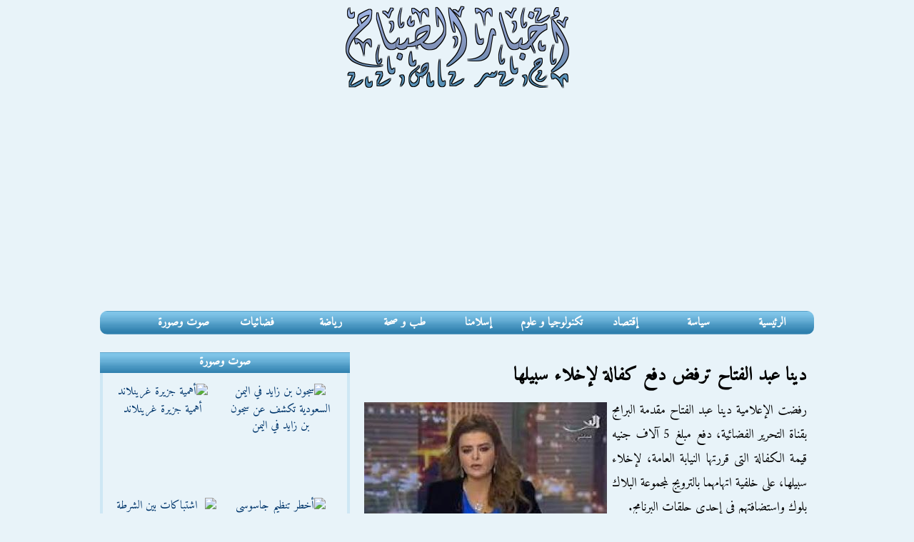

--- FILE ---
content_type: text/html; charset=UTF-8
request_url: https://www.akhbaralsabah.com/article2104.htm
body_size: 5130
content:
<!DOCTYPE html>
<html dir="rtl" lang="ar">
<head>
<meta charset="utf-8" />
<title>دينا عبد الفتاح ترفض دفع كفالة لإخلاء سبيلها</title>
<meta name="viewport" content="width=device-width, initial-scale=1.0" />
<link rel="stylesheet" href="css/style-v4.css"/>
<meta name="Robots" content="index, follow" />
<link rel="canonical" href="https://www.akhbaralsabah.com/article2104.htm"/>
<link rel="image_src" href="pics/404410_dinaabdelfatah.jpg"/>
<meta name="description" content="رفضت الإعلامية دينا عبد الفتاح مقدمة البرامج بقناة التحرير الفضائية، دفع مبلغ 5 آلاف جنيه قيمة الكفالة التى قررتها النيابة العامة، لإخلاء سبيلها، على خلفية اتهامهما بالترويج لمجموعة">
<meta property="og:title" content="دينا عبد الفتاح ترفض دفع كفالة لإخلاء سبيلها"/>
<meta property="og:image" content="https://www.akhbaralsabah.com/pics/404410_dinaabdelfatah.jpg"/>
<link rel="manifest" href="/site.webmanifest">
<link rel="icon" type="image/png" sizes="16x16" href="/icons/favicon-16x16.png">
<link rel="icon" type="image/png" sizes="32x32" href="/icons/favicon-32x32.png">
<link rel="icon" type="image/png" sizes="48x48" href="/icons/favicon-48x48.png">
<link rel="apple-touch-icon" sizes="180x180" href="/icons/apple-touch-icon-180x180.png">
<meta name="theme-color" content="#000000" media="(prefers-color-scheme: light)">
<meta name="theme-color" content="#ffffff" media="(prefers-color-scheme: dark)">
<meta name="apple-mobile-web-app-capable" content="yes">
<meta name="apple-mobile-web-app-status-bar-style" content="black-translucent">
<meta name="apple-mobile-web-app-title" content="AkhbarAlsabah">
<meta property="og:image:width" content="1000" />
<meta property="og:image:height" content="625" />
<meta property="og:image:alt" content="دينا عبد الفتاح" />
<meta property="og:description" content="رفضت الإعلامية دينا عبد الفتاح مقدمة البرامج بقناة التحرير الفضائية، دفع مبلغ 5 آلاف جنيه قيمة الكفالة التى قررتها النيابة العامة، لإخلاء سبيلها، على خلفية اتهامهما بالترويج لمجموعة"/>
<meta property="og:url" content="https://www.akhbaralsabah.com/article2104.htm" />
<meta property="og:type" content="article"/>
<meta property="og:site_name" content="akhbaralsabah.com"/> 
<meta property="fb:app_id" content="321659218590"/>
<meta name="twitter:card" content="summary_large_image" />
<meta name="twitter:site" content="Akhbaralsabah" />
<meta name="twitter:title" content="دينا عبد الفتاح ترفض دفع كفالة لإخلاء سبيلها" />
<meta name="twitter:description" content="رفضت الإعلامية دينا عبد الفتاح مقدمة البرامج بقناة التحرير الفضائية، دفع مبلغ 5 آلاف جنيه قيمة الكفالة التى قررتها النيابة العامة، لإخلاء سبيلها، على خلفية اتهامهما بالترويج لمجموعة"/>
<meta name="twitter:url" content="https://www.akhbaralsabah.com/article2104.htm" /> 
<meta property="twitter:image:src" content="https://www.akhbaralsabah.com/pics/404410_dinaabdelfatah.jpg">
<link rel="alternate" type="application/rss+xml" href="https://www.akhbaralsabah.com/rss.xml" title="أخبار الصباح">
<script src="https://ajax.googleapis.com/ajax/libs/jquery/1.7.2/jquery.min.js"></script>
<script src="js/menu-responsive.js"></script>
<!-- Google tag (gtag.js) -->
<script async src="https://www.googletagmanager.com/gtag/js?id=G-3N6N6FNY5J"></script>
<script>
  window.dataLayer = window.dataLayer || [];
  function gtag(){dataLayer.push(arguments);}
  gtag('js', new Date());

  gtag('config', 'G-3N6N6FNY5J');
</script>
<script type="application/ld+json">
				{
					"@context": "https://schema.org",
					"@type": "NewsArticle",
                    "mainEntityOfPage":{
                        "@type":"WebPage",
                        "@id":"https://www.akhbaralsabah.com/article2104.htm"
                    },
                    "headline": "دينا عبد الفتاح ترفض دفع كفالة لإخلاء سبيلها",
                    "author": {
					"@type":"Person",
					"name":"اليوم السابع - أحمد متولى",
					"url": "https://www.akhbaralsabah.com/"
					},
					"image":
                    {
                        "@type":"ImageObject",
                        "url":"https://www.akhbaralsabah.com/pics/404410_dinaabdelfatah.jpg"
                    },
                    "dateCreated": "2013-02-10T12:44:12+01:00",
                    "datePublished": "2013-02-10T12:44:12+01:00",
					"dateModified": "2013-02-10T12:44:12+01:00",
                    "publisher":{
                        "@type":"Organization",
                        "name":"Akhbaralsabah",
                        "logo":{
                            "@type":"ImageObject",
							"url":"https://www.akhbaralsabah.com/images/akhbaralsabahlogo.png",
                            "width":512,
                            "height":512
                        }
                    },
					"description": "رفضت الإعلامية دينا عبد الفتاح مقدمة البرامج بقناة التحرير الفضائية، دفع مبلغ 5 آلاف جنيه قيمة الكفالة التى قررتها النيابة العامة، لإخلاء سبيلها، على خلفية اتهامهما بالترويج لمجموعة",
                    "articleSection": "سياسة",
                    "thumbnailUrl": "https://www.akhbaralsabah.com/pics/401044_dinaabdelfatah.jpg",
                    "url": "https://www.akhbaralsabah.com/article2104.htm"
				}
</script>
<script async src="https://pagead2.googlesyndication.com/pagead/js/adsbygoogle.js"></script>
<script>
     (adsbygoogle = window.adsbygoogle || []).push({
          google_ad_client: "ca-pub-2728238326137844",
          enable_page_level_ads: true
     });
</script>
</head>
<body>
<div class="container">
  <div class="haut">
    	<div class="logosite"><a href="https://www.akhbaralsabah.com"><img src="images/akhbarsabah.png" alt="Akhbar Alsabah اخبار الصباح" /></a></div>
  </div>
  <div class="block menu">
        <nav class="clearfix">
          <ul class="clearfix">
            <li class="ra2isia"><a href="https://www.akhbaralsabah.com">الرئيسية</a></li>
			<li><a href="siassa.htm">سياسة</a></li>
			<li><a href="iqtissad.htm">إقتصاد</a></li>
			<li><a href="technology.htm">تكنولوجيا و علوم</a></li>
			<li><a href="islam.htm">إسلامنا</a></li>
			<li><a href="health.htm">طب و صحة</a></li>
			<li><a href="sport.htm">رياضة</a></li>
			<li><a href="tv.htm">فضائيات</a></li>
			<li><a href="listvideo.htm">صوت وصورة</a></li>
          </ul>
          <a href="#" id="pull">القائمة الرئيسية</a>
		</nav>     
	</div>
<div class="block wast">
 	<h1>دينا عبد الفتاح ترفض دفع كفالة لإخلاء سبيلها</h1>
    <div class="article" dir="rtl"><img src="pics/404410_dinaabdelfatah.jpg" alt="دينا عبد الفتاح" /> رفضت الإعلامية دينا عبد الفتاح مقدمة البرامج بقناة التحرير الفضائية، دفع مبلغ 5 آلاف جنيه قيمة الكفالة التى قررتها النيابة العامة، لإخلاء سبيلها، على خلفية اتهامهما بالترويج لمجموعة البلاك بلوك واستضافتهم فى إحدى حلقات البرنامج.<br />
<br />
وقال الدكتور ثروت الخرباوى المحامى دفاع دينا عبد الفتاح، فى تصريحات صحفية، إنه بصدد التقدم بتظلم على قرار النيابة العامة إخلاء سبيلها مقابل كفالة مالية، حيث طلبوا من المحقق والنيابة العامة انتداب قاض للتحقيق فى البلاغات والوقائع وهو ما رفضه النائب العام.<br />
<br />
كما نظم أعضاء النقابة العامة للإعلاميين وقفة أمام دار القضاء العالى، حيث مكتب المستشار أحمد الدكرورى الذى تولى التحقيق مع مذيعة قناة التحرير، ورئيس تحرير برنامجها، للتضامن معهما، ورددوا هتافات ترفض قرار إخلاء سبيلهما بكفالة 5 آلاف جنيه لكل منهما، قائلين &quot;مش هندفع..مش هندفع..مش هندفع..مش هندفع&quot;. </div>
    <div class="share">
                    <span class="twittershare">
						<a
  href="https://twitter.com/intent/tweet?text=شاهد%20الفيديو%20كامل&url=https%3A%2F%2Fwww.akhbaralsabah.com%2Farticle2104.htm"
  target="_blank" rel="noopener noreferrer" dir="rtl" lang="ar" aria-label="مشاركة هذا المحتوى على منصة إكس">
  <span>مشاركة</span>
  <svg width="16" height="16" viewBox="0 0 24 24" fill="currentColor" aria-hidden="true">
    <path d="M18.244 2.25h3.308l-7.227 8.26 8.502 11.24h-6.66l-5.214-6.817-5.964 6.817H1.68l7.73-8.835L1.25 2.25h6.83l4.713 6.231zm-1.161 17.52h1.833L7.084 4.126H5.117z"/>
  </svg>
</a>
                    </span>
                    <iframe src="https://www.facebook.com/plugins/share_button.php?href=https%3A%2F%2Fwww.akhbaralsabah.com%2Farticle2104.htm&layout=button&size=large&width=93&height=28&appId" width="93" height="28" style="border:none;overflow:hidden" scrolling="no" frameborder="0" allowTransparency="true" allow="encrypted-media"></iframe><span class="whatsapp"><a href="whatsapp://send?text=دينا عبد الفتاح ترفض دفع كفالة لإخلاء سبيلها  https://www.akhbaralsabah.com/article2104.htm" data-action="share/whatsapp/share"><img src="css/whatsapp5.jpg" alt="Whatsapp"/></a></span>
				  </div>
    <div class="date">سياسة | المصدر: اليوم السابع - أحمد متولى  |  تاريخ النشر : الأحد 10 فبراير 2013</div>
<div class="gg300gauche"><script async src="//pagead2.googlesyndication.com/pagead/js/adsbygoogle.js"></script>
<!-- akhbar300 -->
<ins class="adsbygoogle"
     style="display:block"
     data-ad-client="ca-pub-2728238326137844"
     data-ad-slot="9727405502"
     data-ad-format="auto"></ins>
<script>
(adsbygoogle = window.adsbygoogle || []).push({});
</script> </div>
<div class="titreahdathakhbar">أحدث الأخبار (سياسة)</div>
<div class="akherakhbartitre">
<ul>
<li><a href="article22728.htm">&raquo; جيش الاحتلال يواصل عدوانه لليوم الرابع على الخليل ويعتقل فلسطينيين</a></li>
<li><a href="article22726.htm">&raquo; ترامب يوقع ميثاق مجلس السلام على هامش منتدى دافوس</a></li>
<li><a href="article22725.htm">&raquo; كوبنهاغن تلوح بـ&quot;الفأس الدنماركي&quot; بوجه ترامب</a></li>
<li><a href="article22724.htm">&raquo; أردوغان: على قسد إلقاء السلاح وتسليم الأراضي للحكومة السورية</a></li>
<li><a href="article22723.htm">&raquo; يونيسف: مقتل 100 طفل في غزة منذ اتفاق وقف إطلاق النار</a></li>
<li><a href="article22720.htm">&raquo; حزب العمال الكردستاني يتهم تركيا بدعم دمشق ضد &quot;قسد&quot; ويستجيب للتعبئة</a></li>
</ul>
</div>
</div>
<div class="block janb">
 	<div class="cadre1g">
   		<div class="sawtsora">صوت وصورة</div>
        <div class="videogauche">
                        <div class="video1"><a href="video14609.htm" ><img src="https://img.youtube.com/vi/uCx0eTii4BU/hqdefault.jpg" alt="سجون بن زايد في اليمن" /><br/>السعودية تكشف عن سجون بن زايد في اليمن</a></div>
                        <div class="video1"><a href="video14608.htm" ><img src="https://img.youtube.com/vi/G9WEOuGUck0/hqdefault.jpg" alt="أهمية جزيرة غرينلاند" /><br/>أهمية جزيرة غرينلاند</a></div>
                        <div class="video1"><a href="video14607.htm" ><img src="https://img.youtube.com/vi/XqmMiy_0ssg/hqdefault.jpg" alt="أخطر تنظيم جاسوسي" /><br/>أخطر تنظيم جاسوسي يخطط لدين الدجال</a></div>
                        <div class="video1"><a href="video14606.htm" ><img src="https://img.youtube.com/vi/ay0qnMl7hwI/3.jpg" alt=" اشتباكات بين الشرطة الفرنسية ومؤيدين لقوات قسد" /><br/>اشتباكات بين الشرطة ومؤيدين لقوات &quot;قسد&quot; في باريس</a></div>
                        <div class="video1"><a href="video14605.htm" ><img src="https://img.youtube.com/vi/zOmwoxoxS1Y/hqdefault.jpg" alt=" إقتحام الجماهير السينغالية" /><br/>لحظة إقتحام الجماهير السينغالية الملعب</a></div>
                        <div class="video1"><a href="video14604.htm" ><img src="https://img.youtube.com/vi/WBRJx5VihJY/hqdefault.jpg" alt=" المنازل المتضررة في غزة " /><br/>المنازل المتضررة تهدد حياة سكان غزة</a></div>
                        <div class="video1"><a href="video14603.htm" ><img src="https://img.youtube.com/vi/Skmq7HdC76Q/hqdefault.jpg" alt="راجمات الصواريخ السورية" /><br/>راجمات الصواريخ السورية تدك مواقع قسد</a></div>
                        <div class="video1"><a href="video14602.htm" ><img src="https://img.youtube.com/vi/8X6tYkoy_28/2.jpg" alt="حقول النفط والغاز في منطقة سهل الجزيرة" /><br/>استعادة الجيش السوري لحقول النفط تنهي أزمة الكهرباء</a></div>
                        <div class="video1"><a href="video14601.htm" ><img src="https://img.youtube.com/vi/uPmi4ZMNhEU/hqdefault.jpg" alt=" مخطط سري لطرد الفلسطينيين" /><br/>كيف فضحت رصاصة مخططاً سرياً لطرد الفلسطينيين؟</a></div>
                        <div class="video1"><a href="video14600.htm" ><img src="https://img.youtube.com/vi/AqJ3hBT-R2o/3.jpg" alt="قدرات الجيش السوري" /><br/>قدرات الجيش السوري ترعب قسد</a></div>
                        <div class="video1"><a href="video14599.htm" ><img src="https://img.youtube.com/vi/cNldwGKubqQ/3.jpg" alt="ريف حلب الشرقي" /><br/>إلى أين وصل الجيش السوري من ريف حلب إلى ريف الرقة؟</a></div>
                        <div class="video1"><a href="video14598.htm" ><img src="https://img.youtube.com/vi/YqE92Dwego8/hqdefault.jpg" alt="الإخوان الإيرانيين" /><br/>عبدالله الشريف و الإخوان الإيرانيين</a></div>
                    </div>
      </div>
	</div>
<div class="block foot">
  يمكنكم  متابعة احدث اخبارنا عن طريق شبكات التواصل الاجتماعى المختلفة<br />
  <a href="https://www.facebook.com/akhbaralsabah" target="_blank"><img src="images/facebook.png" alt="facebook" /></a><a href="https://x.com/akhbaralsabah" target="_blank"><img src="images/twitter.png" alt="twitter" /></a><a href="https://www.akhbaralsabah.com/rss.xml" target="_blank"><img src="images/rss.png" alt="Rss" /></a><br />
  ®أخبار الصباح 
  <div class="tawasal"><a href="contact.htm">اتصل بنا</a></div>
<a href="https://www.akhbaralsabah.com">AkhbarAlsabah.com</a></div>
</div>
</body>
</html>

--- FILE ---
content_type: text/html; charset=utf-8
request_url: https://www.google.com/recaptcha/api2/aframe
body_size: 264
content:
<!DOCTYPE HTML><html><head><meta http-equiv="content-type" content="text/html; charset=UTF-8"></head><body><script nonce="vgC0glVfAmeW3ys-tNncsw">/** Anti-fraud and anti-abuse applications only. See google.com/recaptcha */ try{var clients={'sodar':'https://pagead2.googlesyndication.com/pagead/sodar?'};window.addEventListener("message",function(a){try{if(a.source===window.parent){var b=JSON.parse(a.data);var c=clients[b['id']];if(c){var d=document.createElement('img');d.src=c+b['params']+'&rc='+(localStorage.getItem("rc::a")?sessionStorage.getItem("rc::b"):"");window.document.body.appendChild(d);sessionStorage.setItem("rc::e",parseInt(sessionStorage.getItem("rc::e")||0)+1);localStorage.setItem("rc::h",'1769107757068');}}}catch(b){}});window.parent.postMessage("_grecaptcha_ready", "*");}catch(b){}</script></body></html>